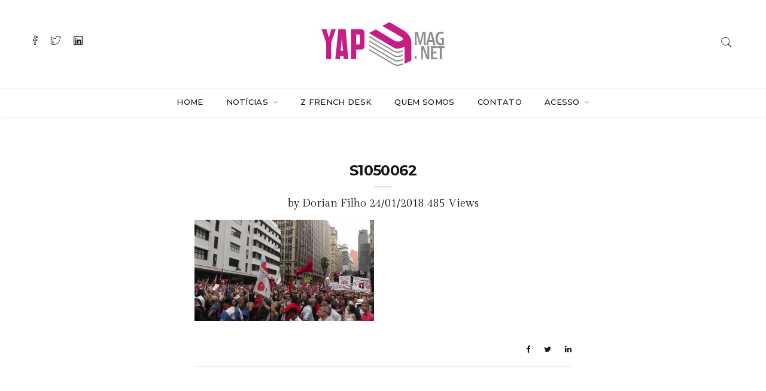

--- FILE ---
content_type: text/html; charset=UTF-8
request_url: https://yapmag.net/s1050062/
body_size: 8648
content:

<!DOCTYPE html>
<html lang="pt-BR" prefix="og: http://ogp.me/ns#" class="no-js">
<head>
	<meta charset="UTF-8">
	<meta name="viewport" content="width=device-width, initial-scale=1">
	<link rel="profile" href="http://gmpg.org/xfn/11">
		<title>S1050062 - YAPMAG</title>
                        <script>
                            /* You can add more configuration options to webfontloader by previously defining the WebFontConfig with your options */
                            if ( typeof WebFontConfig === "undefined" ) {
                                WebFontConfig = new Object();
                            }
                            WebFontConfig['google'] = {families: ['Gilda+Display:400', 'Montserrat:700', 'Martel+Sans:600,400&subset=latin']};

                            (function() {
                                var wf = document.createElement( 'script' );
                                wf.src = 'https://ajax.googleapis.com/ajax/libs/webfont/1.5.3/webfont.js';
                                wf.type = 'text/javascript';
                                wf.async = 'true';
                                var s = document.getElementsByTagName( 'script' )[0];
                                s.parentNode.insertBefore( wf, s );
                            })();
                        </script>
                        
<!-- This site is optimized with the Yoast SEO plugin v4.6 - https://yoast.com/wordpress/plugins/seo/ -->
<link rel="canonical" href="https://yapmag.net/s1050062/" />
<meta property="og:locale" content="pt_BR" />
<meta property="og:type" content="article" />
<meta property="og:title" content="S1050062 - YAPMAG" />
<meta property="og:description" content="Related" />
<meta property="og:url" content="https://yapmag.net/s1050062/" />
<meta property="og:site_name" content="YAPMAG" />
<meta property="og:image" content="https://yapmag.net/wp-content/uploads/2018/01/S1050062.jpg" />
<meta name="twitter:card" content="summary" />
<meta name="twitter:description" content="Related" />
<meta name="twitter:title" content="S1050062 - YAPMAG" />
<meta name="twitter:image" content="https://yapmag.net/wp-content/uploads/2018/01/S1050062.jpg" />
<!-- / Yoast SEO plugin. -->

<link rel='dns-prefetch' href='//s0.wp.com' />
<link rel='dns-prefetch' href='//secure.gravatar.com' />
<link rel='dns-prefetch' href='//fonts.googleapis.com' />
<link rel='dns-prefetch' href='//s.w.org' />
<link rel="alternate" type="application/rss+xml" title="Feed para YAPMAG &raquo;" href="https://yapmag.net/feed/" />
<link rel="alternate" type="application/rss+xml" title="Feed de comentários para YAPMAG &raquo;" href="https://yapmag.net/comments/feed/" />
<link rel="alternate" type="application/rss+xml" title="Feed de comentários para YAPMAG &raquo; S1050062" href="https://yapmag.net/feed/?attachment_id=1924" />
		<script type="text/javascript">
			window._wpemojiSettings = {"baseUrl":"https:\/\/s.w.org\/images\/core\/emoji\/2.2.1\/72x72\/","ext":".png","svgUrl":"https:\/\/s.w.org\/images\/core\/emoji\/2.2.1\/svg\/","svgExt":".svg","source":{"concatemoji":"https:\/\/yapmag.net\/wp-includes\/js\/wp-emoji-release.min.js?ver=10382ddef44bfbf58206e7132ad837ae"}};
			!function(t,a,e){var r,n,i,o=a.createElement("canvas"),l=o.getContext&&o.getContext("2d");function c(t){var e=a.createElement("script");e.src=t,e.defer=e.type="text/javascript",a.getElementsByTagName("head")[0].appendChild(e)}for(i=Array("flag","emoji4"),e.supports={everything:!0,everythingExceptFlag:!0},n=0;n<i.length;n++)e.supports[i[n]]=function(t){var e,a=String.fromCharCode;if(!l||!l.fillText)return!1;switch(l.clearRect(0,0,o.width,o.height),l.textBaseline="top",l.font="600 32px Arial",t){case"flag":return(l.fillText(a(55356,56826,55356,56819),0,0),o.toDataURL().length<3e3)?!1:(l.clearRect(0,0,o.width,o.height),l.fillText(a(55356,57331,65039,8205,55356,57096),0,0),e=o.toDataURL(),l.clearRect(0,0,o.width,o.height),l.fillText(a(55356,57331,55356,57096),0,0),e!==o.toDataURL());case"emoji4":return l.fillText(a(55357,56425,55356,57341,8205,55357,56507),0,0),e=o.toDataURL(),l.clearRect(0,0,o.width,o.height),l.fillText(a(55357,56425,55356,57341,55357,56507),0,0),e!==o.toDataURL()}return!1}(i[n]),e.supports.everything=e.supports.everything&&e.supports[i[n]],"flag"!==i[n]&&(e.supports.everythingExceptFlag=e.supports.everythingExceptFlag&&e.supports[i[n]]);e.supports.everythingExceptFlag=e.supports.everythingExceptFlag&&!e.supports.flag,e.DOMReady=!1,e.readyCallback=function(){e.DOMReady=!0},e.supports.everything||(r=function(){e.readyCallback()},a.addEventListener?(a.addEventListener("DOMContentLoaded",r,!1),t.addEventListener("load",r,!1)):(t.attachEvent("onload",r),a.attachEvent("onreadystatechange",function(){"complete"===a.readyState&&e.readyCallback()})),(r=e.source||{}).concatemoji?c(r.concatemoji):r.wpemoji&&r.twemoji&&(c(r.twemoji),c(r.wpemoji)))}(window,document,window._wpemojiSettings);
		</script>
		<style type="text/css">
img.wp-smiley,
img.emoji {
	display: inline !important;
	border: none !important;
	box-shadow: none !important;
	height: 1em !important;
	width: 1em !important;
	margin: 0 .07em !important;
	vertical-align: -0.1em !important;
	background: none !important;
	padding: 0 !important;
}
</style>
<link rel='stylesheet' id='jetpack_related-posts-group-css' href='https://yapmag.net/wp-content/plugins/bwp-minify/min/?f=wp-content/plugins/jetpack/modules/related-posts/related-posts.css,wp-content/plugins/menu-icons/css/extra.min.css,wp-content/plugins/contact-form-7/includes/css/styles.css,wp-content/plugins/easy-facebook-likebox/public/assets/css/public.css,wp-content/plugins/easy-facebook-likebox/public/assets/css/font-awesome.css,wp-content/plugins/easy-facebook-likebox/public/assets/css/animate.css,wp-content/plugins/easy-facebook-likebox/public/assets/popup/magnific-popup.css,wp-content/plugins/minimag-toolkit/lib/css/plugin.css,wp-content/plugins/recurring-donation/css/style.css,wp-content/plugins/recurring-donation/css/jquery-ui-styles.css' type='text/css' media='all' />
<link rel='stylesheet' id='dashicons-css'  href='https://yapmag.net/wp-includes/css/dashicons.min.css?ver=10382ddef44bfbf58206e7132ad837ae' type='text/css' media='all' />
<link rel='stylesheet' id='bbp-default-group-css' href='https://yapmag.net/wp-content/plugins/bwp-minify/min/?f=wp-content/plugins/bbpress/templates/default/css/bbpress.css' type='text/css' media='screen' />
<link rel='stylesheet' id='rs-plugin-settings-group-css' href='https://yapmag.net/wp-content/plugins/bwp-minify/min/?f=wp-content/plugins/revslider/public/assets/css/settings.css,wp-content/plugins/user-registration/assets/css/user-registration.css,wp-content/plugins/user-registration/assets/css/my-account-layout.css,wp-content/plugins/wp-pagenavi/pagenavi-css.css,wp-content/themes/minimag/assets/css/loader.css,wp-content/plugins/menu-icons/vendor/kucrut/icon-picker/css/types/font-awesome.min.css,wp-content/themes/minimag/assets/css/bootstrap.css,wp-content/themes/minimag/assets/css/elegant-icons.css,wp-content/themes/minimag/assets/css/animate.css,wp-content/themes/minimag/assets/css/owl-carousel.css' type='text/css' media='all' />
<style id='rs-plugin-settings-inline-css' type='text/css'>
#rs-demo-id {}
</style>
<link rel='stylesheet' id='user-registration-smallscreen-group-css' href='https://yapmag.net/wp-content/plugins/bwp-minify/min/?f=wp-content/plugins/user-registration/assets/css/user-registration-smallscreen.css' type='text/css' media='only screen and (max-width: 768px)' />
<link rel='stylesheet' id='minimag-fonts-css'  href='https://fonts.googleapis.com/css?family=Montserrat%3A100%2C100i%2C200%2C200i%2C300%2C300i%2C400%2C400i%2C500%2C500i%2C600%2C600i%2C700%2C700i%2C800%2C800i%2C900%2C900i%7CHind%3A300%2C400%2C500%2C600%2C700&#038;subset=latin%2Clatin-ext&#038;ver=10382ddef44bfbf58206e7132ad837ae' type='text/css' media='all' />
<link rel='stylesheet' id='magnific-popup-group-css' href='https://yapmag.net/wp-content/plugins/bwp-minify/min/?f=wp-content/themes/minimag/assets/css/magnific-popup.css,wp-content/themes/minimag/assets/css/strockgap-icon.css,wp-content/themes/minimag/assets/css/bootstrap-select.css,wp-content/themes/minimag/assets/css/ionicons.css,wp-content/themes/minimag/assets/css/pe-icons.css,wp-content/themes/minimag/assets/slick/slick.css,wp-content/themes/minimag/assets/slick/slick-theme.css,wp-content/themes/minimag/style.css,wp-content/plugins/jetpack/modules/widgets/eu-cookie-law/style.css,wp-content/plugins/jetpack/modules/widgets/social-icons/social-icons.css' type='text/css' media='all' />
<link rel='stylesheet' id='jetpack_image_widget-group-css' href='https://yapmag.net/wp-content/plugins/bwp-minify/min/?f=wp-content/plugins/jetpack/modules/widgets/image-widget/style.css,wp-content/plugins/wp-linkedin/style.css,wp-content/plugins/mailchimp-for-wp/assets/css/form-themes.min.css,wp-content/plugins/jetpack/css/jetpack.css' type='text/css' media='all' />
<script type='text/javascript' src='https://yapmag.net/wp-includes/js/jquery/jquery.js?ver=1.12.4'></script>
<script type='text/javascript' src='https://yapmag.net/wp-includes/js/jquery/jquery-migrate.min.js?ver=1.4.1'></script>
<script type='text/javascript'>
/* <![CDATA[ */
var related_posts_js_options = {"post_heading":"h4"};
/* ]]> */
</script>
<script type='text/javascript'>
/* <![CDATA[ */
var public_ajax = {"ajax_url":"https:\/\/yapmag.net\/wp-admin\/admin-ajax.php"};
var public_ajax = {"ajax_url":"https:\/\/yapmag.net\/wp-admin\/admin-ajax.php"};
/* ]]> */
</script>
<script type='text/javascript' src='https://yapmag.net/wp-content/plugins/bwp-minify/min/?f=wp-content/plugins/jetpack/_inc/build/related-posts/related-posts.min.js,wp-content/plugins/easy-facebook-likebox/public/assets/popup/jquery.magnific-popup.min.js,wp-content/plugins/easy-facebook-likebox/public/assets/js/jquery.cookie.js,wp-content/plugins/easy-facebook-likebox/public/assets/js/public.js,wp-content/plugins/minimag-toolkit/lib/js/plugin.js,wp-includes/js/jquery/ui/core.min.js,wp-includes/js/jquery/ui/widget.min.js,wp-includes/js/jquery/ui/tabs.min.js,wp-content/plugins/recurring-donation/js/script.js,wp-content/plugins/revslider/public/assets/js/jquery.themepunch.tools.min.js'></script>
<script type='text/javascript' src='https://yapmag.net/wp-content/plugins/bwp-minify/min/?f=wp-content/plugins/revslider/public/assets/js/jquery.themepunch.revolution.min.js,wp-content/themes/minimag/js/html5/respond.min.js,wp-content/themes/minimag/assets/js/modernizr.js,wp-content/themes/minimag/assets/js/popper.min.js,wp-content/themes/minimag/assets/js/bootstrap.js,wp-content/themes/minimag/assets/js/easing.js,wp-content/themes/minimag/assets/js/appear.js,wp-content/themes/minimag/assets/js/isotope.pkgd.min.js,wp-content/themes/minimag/assets/js/owl-carousel.js,wp-content/themes/minimag/assets/js/animate-number.js'></script>
<script type='text/javascript' src='https://yapmag.net/wp-content/plugins/bwp-minify/min/?f=wp-content/themes/minimag/assets/js/magnific-popup.js,wp-content/themes/minimag/assets/js/bootstrap-select.js,wp-content/themes/minimag/assets/slick/slick.min.js,wp-content/themes/minimag/assets/js/functions.js'></script>
<link rel='https://api.w.org/' href='https://yapmag.net/wp-json/' />
<link rel="EditURI" type="application/rsd+xml" title="RSD" href="https://yapmag.net/xmlrpc.php?rsd" />
<link rel="wlwmanifest" type="application/wlwmanifest+xml" href="https://yapmag.net/wp-includes/wlwmanifest.xml" /> 

<link rel='shortlink' href='https://wp.me/a7NkK5-v2' />
<link rel="alternate" type="application/json+oembed" href="https://yapmag.net/wp-json/oembed/1.0/embed?url=https%3A%2F%2Fyapmag.net%2Fs1050062%2F" />
<link rel="alternate" type="text/xml+oembed" href="https://yapmag.net/wp-json/oembed/1.0/embed?url=https%3A%2F%2Fyapmag.net%2Fs1050062%2F&#038;format=xml" />
<script type="text/javascript">
(function(url){
	if(/(?:Chrome\/26\.0\.1410\.63 Safari\/537\.31|WordfenceTestMonBot)/.test(navigator.userAgent)){ return; }
	var addEvent = function(evt, handler) {
		if (window.addEventListener) {
			document.addEventListener(evt, handler, false);
		} else if (window.attachEvent) {
			document.attachEvent('on' + evt, handler);
		}
	};
	var removeEvent = function(evt, handler) {
		if (window.removeEventListener) {
			document.removeEventListener(evt, handler, false);
		} else if (window.detachEvent) {
			document.detachEvent('on' + evt, handler);
		}
	};
	var evts = 'contextmenu dblclick drag dragend dragenter dragleave dragover dragstart drop keydown keypress keyup mousedown mousemove mouseout mouseover mouseup mousewheel scroll'.split(' ');
	var logHuman = function() {
		var wfscr = document.createElement('script');
		wfscr.type = 'text/javascript';
		wfscr.async = true;
		wfscr.src = url + '&r=' + Math.random();
		(document.getElementsByTagName('head')[0]||document.getElementsByTagName('body')[0]).appendChild(wfscr);
		for (var i = 0; i < evts.length; i++) {
			removeEvent(evts[i], logHuman);
		}
	};
	for (var i = 0; i < evts.length; i++) {
		addEvent(evts[i], logHuman);
	}
})('//yapmag.net/?wordfence_lh=1&hid=92267A986DCC0FE9C69795B645FD5231');
</script>
<link rel='dns-prefetch' href='//v0.wordpress.com'/>
<link rel='dns-prefetch' href='//i0.wp.com'/>
<link rel='dns-prefetch' href='//i1.wp.com'/>
<link rel='dns-prefetch' href='//i2.wp.com'/>
<style type='text/css'>img#wpstats{display:none}</style><meta name="generator" content="Powered by WPBakery Page Builder - drag and drop page builder for WordPress."/>
<!--[if lte IE 9]><link rel="stylesheet" type="text/css" href="https://yapmag.net/wp-content/plugins/js_composer/assets/css/vc_lte_ie9.min.css" media="screen"><![endif]--><meta name="generator" content="Powered by Slider Revolution 5.4.7.4 - responsive, Mobile-Friendly Slider Plugin for WordPress with comfortable drag and drop interface." />
<link rel="icon" href="https://i0.wp.com/yapmag.net/wp-content/uploads/2017/03/cropped-cropped-proposition_3-logo-youagencypress-2.jpg?fit=32%2C32&#038;ssl=1" sizes="32x32" />
<link rel="icon" href="https://i0.wp.com/yapmag.net/wp-content/uploads/2017/03/cropped-cropped-proposition_3-logo-youagencypress-2.jpg?fit=192%2C192&#038;ssl=1" sizes="192x192" />
<link rel="apple-touch-icon-precomposed" href="https://i0.wp.com/yapmag.net/wp-content/uploads/2017/03/cropped-cropped-proposition_3-logo-youagencypress-2.jpg?fit=180%2C180&#038;ssl=1" />
<meta name="msapplication-TileImage" content="https://i0.wp.com/yapmag.net/wp-content/uploads/2017/03/cropped-cropped-proposition_3-logo-youagencypress-2.jpg?fit=270%2C270&#038;ssl=1" />
<script type="text/javascript">function setREVStartSize(e){									
						try{ e.c=jQuery(e.c);var i=jQuery(window).width(),t=9999,r=0,n=0,l=0,f=0,s=0,h=0;
							if(e.responsiveLevels&&(jQuery.each(e.responsiveLevels,function(e,f){f>i&&(t=r=f,l=e),i>f&&f>r&&(r=f,n=e)}),t>r&&(l=n)),f=e.gridheight[l]||e.gridheight[0]||e.gridheight,s=e.gridwidth[l]||e.gridwidth[0]||e.gridwidth,h=i/s,h=h>1?1:h,f=Math.round(h*f),"fullscreen"==e.sliderLayout){var u=(e.c.width(),jQuery(window).height());if(void 0!=e.fullScreenOffsetContainer){var c=e.fullScreenOffsetContainer.split(",");if (c) jQuery.each(c,function(e,i){u=jQuery(i).length>0?u-jQuery(i).outerHeight(!0):u}),e.fullScreenOffset.split("%").length>1&&void 0!=e.fullScreenOffset&&e.fullScreenOffset.length>0?u-=jQuery(window).height()*parseInt(e.fullScreenOffset,0)/100:void 0!=e.fullScreenOffset&&e.fullScreenOffset.length>0&&(u-=parseInt(e.fullScreenOffset,0))}f=u}else void 0!=e.minHeight&&f<e.minHeight&&(f=e.minHeight);e.c.closest(".rev_slider_wrapper").css({height:f})					
						}catch(d){console.log("Failure at Presize of Slider:"+d)}						
					};</script>
			<style type="text/css" id="wp-custom-css">
				/*
You can add your own CSS here.

Click the help icon above to learn more.
*/

.header_s.header_s3 .menu-block .ownavigation>a.image-logo>img {
    max-width: 200px;
    height: 65px;
	
}

.header_s.header_s3 .menu-block .ownavigation>a.image-logo {
    display: contents;
    padding: 0;
}

.entry-cover{
display: flex !important;
    align-items: center !important;
    justify-content: center !important;
}
.wp-caption img{
margin: auto !important;

}
.entry-cover a{
	margin-top: 18px;
}
.ion-ios-email-outline:before {
    content: "\f422";
    margin-right: 10px;
}
.header_s .ownavigation .navbar-nav li .dropdown-menu li>a {
    font-family: 'Montserrat',sans-serif;
    font-size: 14px;
    color: #151515;
    text-transform: capitalize;
}


.header_s .ownavigation .navbar-nav li .dropdown-menu li>a:hover {
    color: #717171;
}

.post-layout-one .entry-title{
font-size:19px !important;
}
.post-layout-one .entry-content p{
font-size:15px !important;
}

.content-area article{	
    max-width: 630px !important;
    margin: auto !important;
}

.blog-interna article{
    max-width: 100% !important;    
}


.wpcf7-form .wpcf7-form-control {
	color: #131111;
}			</style>
		<style type="text/css" title="dynamic-css" class="options-output">body{font-family:"Gilda Display";font-weight:400;font-style:normal;color:#000000;font-size:18px;opacity: 1;visibility: visible;-webkit-transition: opacity 0.24s ease-in-out;-moz-transition: opacity 0.24s ease-in-out;transition: opacity 0.24s ease-in-out;}.wf-loading body{opacity: 0;}.ie.wf-loading body{visibility: hidden;}h1{font-family:Georgia, serif;line-height:30px;font-weight:400;font-style:italic;color:#6d6d6d;font-size:18px;opacity: 1;visibility: visible;-webkit-transition: opacity 0.24s ease-in-out;-moz-transition: opacity 0.24s ease-in-out;transition: opacity 0.24s ease-in-out;}.wf-loading h1{opacity: 0;}.ie.wf-loading h1{visibility: hidden;}h2{font-family:Montserrat;line-height:30px;font-weight:700;font-style:normal;color:#6d6d6d;font-size:18px;opacity: 1;visibility: visible;-webkit-transition: opacity 0.24s ease-in-out;-moz-transition: opacity 0.24s ease-in-out;transition: opacity 0.24s ease-in-out;}.wf-loading h2{opacity: 0;}.ie.wf-loading h2{visibility: hidden;}h3{font-family:"Martel Sans";line-height:30px;font-weight:600;font-style:normal;color:#6d6d6d;font-size:24px;opacity: 1;visibility: visible;-webkit-transition: opacity 0.24s ease-in-out;-moz-transition: opacity 0.24s ease-in-out;transition: opacity 0.24s ease-in-out;}.wf-loading h3{opacity: 0;}.ie.wf-loading h3{visibility: hidden;}h4{font-family:"Gilda Display";line-height:30px;font-weight:400;font-style:normal;color:#6d6d6d;font-size:18px;opacity: 1;visibility: visible;-webkit-transition: opacity 0.24s ease-in-out;-moz-transition: opacity 0.24s ease-in-out;transition: opacity 0.24s ease-in-out;}.wf-loading h4{opacity: 0;}.ie.wf-loading h4{visibility: hidden;}h5{font-family:"Martel Sans";line-height:26px;font-weight:400;font-style:normal;color:#6d6d6d;font-size:18px;opacity: 1;visibility: visible;-webkit-transition: opacity 0.24s ease-in-out;-moz-transition: opacity 0.24s ease-in-out;transition: opacity 0.24s ease-in-out;}.wf-loading h5{opacity: 0;}.ie.wf-loading h5{visibility: hidden;}h6{font-family:"Gilda Display";line-height:30px;font-weight:400;font-style:normal;color:#6d6d6d;font-size:18px;opacity: 1;visibility: visible;-webkit-transition: opacity 0.24s ease-in-out;-moz-transition: opacity 0.24s ease-in-out;transition: opacity 0.24s ease-in-out;}.wf-loading h6{opacity: 0;}.ie.wf-loading h6{visibility: hidden;}</style><noscript><style type="text/css"> .wpb_animate_when_almost_visible { opacity: 1; }</style></noscript></head>
<body class="attachment attachment-template-default single single-attachment postid-1924 attachmentid-1924 attachment-jpeg singular wpb-js-composer js-comp-ver-5.4.7 vc_responsive">

	<!-- Loader -->
<div id="site-loader" class="load-complete">
	<div class="loader">
		<div class="line-scale"><div></div><div></div><div></div><div></div><div></div></div>
	</div>
</div><!-- Loader /- --><!-- Header Section -->
<header class="container-fluid no-left-padding no-right-padding header_s header_s1 header-fix">
	<!-- SidePanel -->
	<div id="slidepanel-1" class="slidepanel">
		<!-- Top Header -->
		<div class="container-fluid no-right-padding no-left-padding top-header">
			<!-- Container -->
			<div class="container">	
				<div class="row">
											<div class="col-lg-4 col-6">
							<ul class="top-social">
											<li>
				<a href="https://www.facebook.com/You.Agency.Press" target="_blank"><i class="ion-social-facebook-outline"></i></a>
			</li>
						<li>
				<a href="https://twitter.com/agency_you" target="_blank"><i class="ion-social-twitter-outline"></i></a>
			</li>
						<li>
				<a href="https://www.linkedin.com/company/youagencypress/" target="_blank"><i class="ion-social-linkedin-outline"></i></a>
			</li>
										</ul>
						</div>
											<div class="col-lg-4 col-6 logo-block">
							<a class="image-logo" href="https://yapmag.net/">
		<img src="http://yapmag.net/wp-content/uploads/2018/09/logo-nova-ok.jpg" alt="" style="max-height: 250px;max-width: 250px;"/>
	</a>
						</div>
					<div class="col-lg-4 col-6">
						<ul class="top-right user-info">
							<li>
								<a href="#search-box" data-toggle="collapse"  class="search collapsed" title="Pesquisar">
									<i class="pe-7s-search sr-ic-open"></i><i class="pe-7s-close sr-ic-close"></i>
								</a>
							</li>
						</ul>
					</div>
				</div>
			</div><!-- Container /- -->
		</div><!-- Top Header /- -->				
	</div><!-- SidePanel /- -->
	
	<!-- Menu Block -->
	<div class="container-fluid no-left-padding no-right-padding menu-block">
		<!-- Container -->
		<div class="container">				
			<nav class="navbar ownavigation navbar-expand-lg">
					<a class="image-logo" href="https://yapmag.net/">
		<img src="http://yapmag.net/wp-content/uploads/2018/09/logo-nova-ok.jpg" alt="" style="max-height: 250px;max-width: 250px;"/>
	</a>
					<button class="navbar-toggler navbar-toggler-right" type="button" data-toggle="collapse" data-target="#navbar1" aria-controls="navbar1" aria-expanded="false" aria-label="Toggle navigation">
					<i class="fa fa-bars"></i>
				</button>
				<div class="collapse navbar-collapse" id="navbar1">
					<ul id="menu-top-menu-pt" class="navbar-nav"><li id="menu-item-2418" class="menu-item menu-item-type-custom menu-item-object-custom menu-item-home menu-item-2418"><a title="Home" href="http://yapmag.net/" class="nav-link">Home</a></li>
<li id="menu-item-666" class="menu-item menu-item-type-taxonomy menu-item-object-category menu-item-has-children menu-item-666 dropdown"><a title="NotÍcias" href="https://yapmag.net/category/actualites/noticias/" class="dropdown-toggle nav-link" aria-haspopup="true">NotÍcias </a><i class='ddl-switch fa fa-angle-down'></i>

<ul role="menu" class=" dropdown-menu">
	<li id="menu-item-300" class="menu-item menu-item-type-taxonomy menu-item-object-category menu-item-300"><a title="Observatório" href="https://yapmag.net/category/observatoire/" class="nav-link">Observatório</a></li>
	<li id="menu-item-201" class="menu-item menu-item-type-taxonomy menu-item-object-category menu-item-201"><a title="News" href="https://yapmag.net/category/actualites/noticias/news/" class="nav-link">News</a></li>
	<li id="menu-item-670" class="menu-item menu-item-type-taxonomy menu-item-object-category menu-item-670"><a title="Atualidades" href="https://yapmag.net/category/actualites/" class="nav-link">Atualidades</a></li>
</ul>
</li>
<li id="menu-item-5033" class="menu-item menu-item-type-taxonomy menu-item-object-category menu-item-5033"><a title="Z French Desk" href="https://yapmag.net/category/campanha-presidencial-2022/" class="nav-link">Z French Desk</a></li>
<li id="menu-item-3694" class="menu-item menu-item-type-post_type menu-item-object-page menu-item-3694"><a title="Quem Somos" href="https://yapmag.net/quem-somos/" class="nav-link">Quem Somos</a></li>
<li id="menu-item-763" class="menu-item menu-item-type-post_type menu-item-object-page menu-item-763"><a title="Contato" href="https://yapmag.net/contato/" class="nav-link">Contato</a></li>
<li id="menu-item-519" class="menu-item menu-item-type-custom menu-item-object-custom menu-item-has-children menu-item-519 dropdown"><a title="Acesso" class="dropdown-toggle nav-link" aria-haspopup="true">Acesso </a><i class='ddl-switch fa fa-angle-down'></i>

<ul role="menu" class=" dropdown-menu">
	<li id="menu-item-1045" class="menu-item menu-item-type-custom menu-item-object-custom menu-item-1045"><a title="Login" href="http://yapmag.net/wp-admin/" class="nav-link">Login</a></li>
	<li id="menu-item-769" class="menu-item menu-item-type-post_type menu-item-object-page menu-item-769"><a title="Register" href="https://yapmag.net/register/" class="nav-link">Register</a></li>
</ul>
</li>
</ul>				</div>
				<div id="loginpanel-1" class="desktop-hide">
					<div class="right toggle" id="toggle-1">
						<a id="slideit-1" class="slideit" href="#slidepanel"><i class="fo-icons fa fa-briefcase"></i></a>
						<a id="closeit-1" class="closeit" href="#slidepanel"><i class="fo-icons fa fa-close"></i></a>
					</div>
				</div>
			</nav>
		</div><!-- Container /- -->
	</div><!-- Menu Block /- -->
	<!-- Search Box -->
	<div class="search-box collapse" id="search-box">
		<div class="container">
		<div class="header-search">
	<form method="get" id="211" class="searchform" action="https://yapmag.net/">
		<div class="input-group">
			<input type="text" name="s" id="s-211" placeholder="Pesquisar..." class="form-control" required>
			<span class="input-group-btn">
				<button class="btn btn-secondary" type="submit"><i class="pe-7s-search"></i></button>
			</span>
		</div><!-- /input-group -->
	</form>
</div>

<div class="pages-search">
	<form method="get" id="92" class="searchform" action="https://yapmag.net/">
		<div class="input-group">
			<input type="text" name="s" id="s-92" placeholder="Pesquisar..." class="form-control" required>
			<span class="input-group-btn">
				<button class="btn btn-default" type="submit"><i class="fa fa-search"></i></button>
			</span>
		</div><!-- /input-group -->
	</form>
</div>		</div>
	</div><!-- Search Box /- -->
</header><!-- Header Section /- --><main id="main" class="site-main page_spacing">
	
	

	<div class="container">
	
		<div class="row">
		
			<div class="content-area no-sidebar col-xl-12 col-lg-12 col-md-12">


<article id="post-1924" class="no-post-thumbnail post-1924 attachment type-attachment status-inherit hentry">
	
	<div class="entry-content">


					<div class="entry-header">
									<span class="post-category">
											</span>
					<h3 class="entry-title">S1050062</h3>					<div class="post-meta"> 

						<span class="byline">by							<a href="https://yapmag.net/author/dorian/" title="Dorian Filho">Dorian Filho</a>
						</span>
						<span class="post-date">24/01/2018</span>
						<span class="post-view">485 Views</span>					</div>
								</div>


			<p class="attachment"><a href='https://i2.wp.com/yapmag.net/wp-content/uploads/2018/01/S1050062.jpg?ssl=1'><img width="300" height="169" src="https://i2.wp.com/yapmag.net/wp-content/uploads/2018/01/S1050062.jpg?fit=300%2C169&amp;ssl=1" class="attachment-medium size-medium" alt="" srcset="https://i2.wp.com/yapmag.net/wp-content/uploads/2018/01/S1050062.jpg?w=2816&amp;ssl=1 2816w, https://i2.wp.com/yapmag.net/wp-content/uploads/2018/01/S1050062.jpg?resize=300%2C169&amp;ssl=1 300w, https://i2.wp.com/yapmag.net/wp-content/uploads/2018/01/S1050062.jpg?resize=768%2C432&amp;ssl=1 768w, https://i2.wp.com/yapmag.net/wp-content/uploads/2018/01/S1050062.jpg?resize=1024%2C576&amp;ssl=1 1024w, https://i2.wp.com/yapmag.net/wp-content/uploads/2018/01/S1050062.jpg?w=1620 1620w, https://i2.wp.com/yapmag.net/wp-content/uploads/2018/01/S1050062.jpg?w=2430 2430w" sizes="(max-width: 300px) 100vw, 300px" data-attachment-id="1924" data-permalink="https://yapmag.net/s1050062/" data-orig-file="https://i2.wp.com/yapmag.net/wp-content/uploads/2018/01/S1050062.jpg?fit=2816%2C1584&amp;ssl=1" data-orig-size="2816,1584" data-comments-opened="1" data-image-meta="{&quot;aperture&quot;:&quot;1.8&quot;,&quot;credit&quot;:&quot;&quot;,&quot;camera&quot;:&quot;HDC-TM90&quot;,&quot;caption&quot;:&quot;&quot;,&quot;created_timestamp&quot;:&quot;1329026784&quot;,&quot;copyright&quot;:&quot;&quot;,&quot;focal_length&quot;:&quot;2.82&quot;,&quot;iso&quot;:&quot;0&quot;,&quot;shutter_speed&quot;:&quot;0.0028571428571429&quot;,&quot;title&quot;:&quot;&quot;,&quot;orientation&quot;:&quot;1&quot;}" data-image-title="S1050062" data-image-description="" data-medium-file="https://i2.wp.com/yapmag.net/wp-content/uploads/2018/01/S1050062.jpg?fit=300%2C169&amp;ssl=1" data-large-file="https://i2.wp.com/yapmag.net/wp-content/uploads/2018/01/S1050062.jpg?fit=810%2C456&amp;ssl=1" /></a></p>

<div id='jp-relatedposts' class='jp-relatedposts' >
	<h3 class="jp-relatedposts-headline"><em>Related</em></h3>
</div>			
			<div class="entry-footer">
				
									<ul class="social-share">
						<li><a class="share-facebook" target="_blank" href="http://www.facebook.com/share.php?u=https://yapmag.net/s1050062/&title=S1050062"><i class="fa fa-facebook"></i></a></li>						<li><a class="share-twitter" target="_blank" href="https://twitter.com/share?url=https://yapmag.net/s1050062/&amp;text=S1050062"><i class="fa fa-twitter"></i></a></li>																		<li><a class="share-linkedin" target="_blank" href="http://www.linkedin.com/shareArticle?mini=true&url=https://yapmag.net/s1050062/&title=S1050062"><i class="fa fa-linkedin"></i></a></li>																	</ul>
								</div>
			

	</div>
</article>
		</div><!-- About Author /- -->
		
<div id="comments" class="comments-area">

	
	
		<div id="respond" class="comment-respond">
		<h2 id="reply-title" class="comment-reply-title">Deixe uma resposta <small><a rel="nofollow" id="cancel-comment-reply-link" href="/s1050062/#respond" style="display:none;">Cancelar resposta</a></small></h2><p class="must-log-in">Você precisa fazer o <a href="https://yapmag.net/wp-login.php?redirect_to=https%3A%2F%2Fyapmag.net%2Fs1050062%2F">login</a> para publicar um comentário.</p>	</div><!-- #respond -->
	
</div><!-- .comments-area -->
</div><!-- content-area + page_layout_css -->

				<div class="widget-area col-lg-4 col-md-6 col-12 sidebar-right sidebar-1 ">
			</div><!-- End Sidebar -->
	

		</div><!-- .container /- -->
		
	</div><!-- .row /- -->

</main><!-- .site-main -->



<!-- Footer Main -->
<footer class="container-fluid no-left-padding no-right-padding footer-main footer-section1 footer-dark">
		<!-- Container -->
	<div class="container">
		<ul class="ftr-social">			<li>
				<a href="https://www.facebook.com/YouAPress/" target="_blank"><i class="fa fa-facebook"></i>Facebook</a>
			</li>
						<li>
				<a href="https://twitter.com/YouAgencyPress" target="_blank"><i class="fa fa-twitter"></i>Twitter</a>
			</li>
						<li>
				<a href="https://www.linkedin.com/company/youagencypress/" target="_blank"><i class="fa fa-linkedin-square"></i>Linked in</a>
			</li>
			</ul>		<div class="copyright">
			<p>Copyrights © [2018] Yapmag</p>
		</div>
	</div><!-- Container /- -->
</footer><!-- Footer Main /- -->	<div style="display:none">
	</div>
<script type='text/javascript' src='https://secure.gravatar.com/js/gprofiles.js?ver=2026Janaa'></script>
<script type='text/javascript'>
/* <![CDATA[ */
var _wpcf7 = {"recaptcha":{"messages":{"empty":"Verifique se voc\u00ea n\u00e3o \u00e9 um rob\u00f4."}},"cached":"1"};
/* ]]> */
</script>
<script type='text/javascript'>
/* <![CDATA[ */
var WPGroHo = {"my_hash":""};
/* ]]> */
</script>
<script type='text/javascript' src='https://yapmag.net/wp-content/plugins/bwp-minify/min/?f=wp-content/plugins/jetpack/_inc/build/photon/photon.min.js,wp-content/plugins/bbpress/templates/default/js/editor.js,wp-content/plugins/contact-form-7/includes/js/jquery.form.min.js,wp-content/plugins/contact-form-7/includes/js/scripts.js,wp-content/plugins/jetpack/modules/wpgroho.js,wp-includes/js/comment-reply.min.js,wp-content/plugins/jetpack/_inc/build/widgets/eu-cookie-law/eu-cookie-law.min.js,wp-content/plugins/jetpack/_inc/build/widgets/milestone/milestone.min.js,wp-includes/js/wp-embed.min.js'></script>
<script type='text/javascript' src='https://s0.wp.com/wp-content/js/devicepx-jetpack.js?ver=202604'></script>
<script type='text/javascript' src='https://stats.wp.com/e-202604.js' async='async' defer='defer'></script>
<script type='text/javascript'>
	_stq = window._stq || [];
	_stq.push([ 'view', {v:'ext',j:'1:6.5.4',blog:'115192161',post:'1924',tz:'0',srv:'yapmag.net'} ]);
	_stq.push([ 'clickTrackerInit', '115192161', '1924' ]);
</script>

</body>
</html>


--- FILE ---
content_type: text/css; charset=utf-8
request_url: https://yapmag.net/wp-content/plugins/bwp-minify/min/?f=wp-content/plugins/bbpress/templates/default/css/bbpress.css
body_size: 4334
content:
#bbpress-forums
hr{margin:0
0 24px 0}#bbpress-forums{background:transparent;clear:both;margin-bottom:20px;overflow:hidden;font-size:12px}#bbpress-forums div.even,
#bbpress-forums
ul.even{background-color:#fff}#bbpress-forums div.odd,
#bbpress-forums
ul.odd{background-color:#fbfbfb}body.reply-edit
.reply{float:none}#bbpress-forums
div.reply{height:auto;width:100%}#bbpress-forums div.bbp-forum-header,
#bbpress-forums div.bbp-topic-header,
#bbpress-forums div.bbp-reply-header{background-color:#f4f4f4}#bbpress-forums .status-trash.even,
#bbpress-forums .status-spam.even{background-color:#fee}#bbpress-forums .status-trash.odd,
#bbpress-forums .status-spam.odd{background-color:#fdd}#bbpress-forums .status-closed,
#bbpress-forums .status-closed
a{color:#ccc}#bbpress-forums
ul{background:none;list-style:none;margin:0;padding:0}#bbpress-forums ul.bbp-threaded-replies{margin-left:50px}#bbpress-forums
li{background:none;margin:0;list-style:none}#bbpress-forums ul.bbp-lead-topic,
#bbpress-forums ul.bbp-topics,
#bbpress-forums ul.bbp-forums,
#bbpress-forums ul.bbp-replies,
#bbpress-forums ul.bbp-search-results{font-size:12px;overflow:hidden;border:1px
solid #eee;margin-bottom:20px;clear:both}#bbpress-forums li.bbp-header,
#bbpress-forums li.bbp-body,
#bbpress-forums li.bbp-footer{clear:both}#bbpress-forums li.bbp-header,
#bbpress-forums li.bbp-footer{background:#f3f3f3;border-top:1px solid #eee;font-weight:bold;padding:8px;text-align:center}#bbpress-forums li.bbp-header{background:#eaeaea}#bbpress-forums li.bbp-header
ul{overflow:hidden}#bbpress-forums .bbp-forums-list{margin:0
0 0 5px;padding-left:15px;border-left:1px solid #ddd}#bbpress-forums .bbp-forums-list
li{display:inline;font-size:11px}#bbpress-forums li.bbp-footer
p{margin:0;line-height:1em}li.bbp-forum-info,li.bbp-topic-title{float:left;text-align:left;width:55%}li.bbp-forum-topic-count,li.bbp-topic-voice-count,li.bbp-forum-reply-count,li.bbp-topic-reply-count{float:left;text-align:center;width:10%}li.bbp-forum-freshness,li.bbp-topic-freshness{text-align:center;float:left;width:22%}#bbpress-forums li.bbp-body ul.forum,
#bbpress-forums li.bbp-body
ul.topic{border-top:1px solid #eee;overflow:hidden;padding:8px}li.bbp-header div.bbp-topic-content span#subscription-toggle,
li.bbp-header div.bbp-topic-content span#favorite-toggle,
li.bbp-header div.bbp-reply-content span#subscription-toggle,
li.bbp-header div.bbp-reply-content span#favorite-toggle{float:right}#bbpress-forums div.bbp-forum-title h3,
#bbpress-forums div.bbp-topic-title h3,
#bbpress-forums div.bbp-reply-title
h3{background:none;border:none;font-size:16px;line-height:1em;margin:8px
0;padding:0;text-transform:none}#bbpress-forums div.bbp-forum-author,
#bbpress-forums div.bbp-topic-author,
#bbpress-forums div.bbp-reply-author{float:left;text-align:center;width:115px}#bbpress-forums div.bbp-forum-author img.avatar,
#bbpress-forums div.bbp-topic-author img.avatar,
#bbpress-forums div.bbp-reply-author
img.avatar{border:none;max-width:80px;padding:0;margin:12px
auto 0 auto;float:none}#bbpress-forums div.bbp-forum-author a.bbp-author-name,
#bbpress-forums div.bbp-topic-author a.bbp-author-name,
#bbpress-forums div.bbp-reply-author a.bbp-author-name{margin:0
12px;word-break:break-word;display:inline-block}#bbpress-forums div.bbp-topic-author a.bbp-author-name,
#bbpress-forums div.bbp-reply-author a.bbp-author-name{clear:left;display:block}#bbpress-forums div.bbp-forum-author .bbp-author-role,
#bbpress-forums div.bbp-topic-author .bbp-author-role,
#bbpress-forums div.bbp-reply-author .bbp-author-role{font-size:11px;font-style:italic}#bbpress-forums li.bbp-header .bbp-search-author,
#bbpress-forums li.bbp-footer .bbp-search-author,
#bbpress-forums li.bbp-header .bbp-forum-author,
#bbpress-forums li.bbp-footer .bbp-forum-author,
#bbpress-forums li.bbp-header .bbp-topic-author,
#bbpress-forums li.bbp-footer .bbp-topic-author,
#bbpress-forums li.bbp-header .bbp-reply-author,
#bbpress-forums li.bbp-footer .bbp-reply-author{float:left;margin:0;padding:0;width:120px}#bbpress-forums li.bbp-header .bbp-search-content,
#bbpress-forums li.bbp-footer .bbp-search-content,
#bbpress-forums li.bbp-header .bbp-forum-content,
#bbpress-forums li.bbp-footer .bbp-forum-content,
#bbpress-forums li.bbp-header .bbp-topic-content,
#bbpress-forums li.bbp-footer .bbp-topic-content,
#bbpress-forums li.bbp-header .bbp-reply-content,
#bbpress-forums li.bbp-footer .bbp-reply-content{margin-left:140px;padding:0;text-align:left}div.bbp-forum-header,
div.bbp-topic-header,
div.bbp-reply-header,
li.bbp-body
div.hentry{margin-bottom:0;overflow:hidden;padding:8px}div.bbp-forum-header,div.bbp-topic-header,div.bbp-reply-header{border-top:1px solid #ddd;clear:both}span.bbp-author-ip{font-family:'Helvetica Neue',Arial,Helvetica,'Nimbus Sans L',sans-serif;font-size:11px;font-weight:bold;color:#aaa}#bbpress-forums div.bbp-forum-content,
#bbpress-forums div.bbp-topic-content,
#bbpress-forums div.bbp-reply-content{margin-left:130px;padding:12px
12px 12px 0;text-align:left}#bbpress-forums div.bbp-forum-content:after,
#bbpress-forums div.bbp-topic-content:after,
#bbpress-forums div.bbp-reply-content:after{clear:both;content:".";display:block;float:none;height:0;font-size:0;visibility:hidden}#bbpress-forums div.bbp-topic-content a,
#bbpress-forums div.bbp-reply-content
a{background:none;border:none;display:inline;font-weight:normal;margin:0;padding:0}#bbpress-forums div.bbp-topic-content h1,
#bbpress-forums div.bbp-reply-content h1,
#bbpress-forums div.bbp-topic-content h2,
#bbpress-forums div.bbp-reply-content h2,
#bbpress-forums div.bbp-topic-content h3,
#bbpress-forums div.bbp-reply-content h3,
#bbpress-forums div.bbp-topic-content h4,
#bbpress-forums div.bbp-reply-content h4,
#bbpress-forums div.bbp-topic-content h5,
#bbpress-forums div.bbp-reply-content h5,
#bbpress-forums div.bbp-topic-content h6,
#bbpress-forums div.bbp-reply-content
h6{clear:none;line-height:1em;margin:24px
0;padding:0}#bbpress-forums div.bbp-topic-content img,
#bbpress-forums div.bbp-reply-content
img{max-width:100%}#bbpress-forums div.bbp-topic-content ul,
#bbpress-forums div.bbp-reply-content ul,
#bbpress-forums div.bbp-topic-content ol,
#bbpress-forums div.bbp-reply-content
ol{margin:0
15px 15px;padding:0}#bbpress-forums div.bbp-topic-content ul li,
#bbpress-forums div.bbp-reply-content ul
li{list-style-type:disc}#bbpress-forums div.bbp-topic-content ol li,
#bbpress-forums div.bbp-reply-content ol
li{list-style-type:decimal}#bbpress-forums div.bbp-topic-content ol li li,
#bbpress-forums div.bbp-reply-content ol li
li{list-style-type:lower-alpha}#bbpress-forums div.bbp-topic-content ol li li li,
#bbpress-forums div.bbp-reply-content ol li li
li{list-style-type:upper-roman}#bbpress-forums div.bbp-topic-content code,
#bbpress-forums div.bbp-reply-content code,
#bbpress-forums div.bbp-topic-content pre,
#bbpress-forums div.bbp-reply-content
pre{font-family:Inconsolata,Consolas,Monaco,Lucida Console,monospace;display:inline-block;background-color:#f9f9f9;border:1px
solid #ddd;padding:0
5px;max-width:95%;vertical-align:middle;margin-top:-3px}#bbpress-forums div.bbp-topic-content pre,
#bbpress-forums div.bbp-reply-content
pre{display:block;line-height:18px;margin:0
0 24px;padding:5px
10px;white-space:pre;overflow:auto}#bbpress-forums div.bbp-topic-content pre code,
#bbpress-forums div.bbp-reply-content pre
code{display:block;border:none;padding:0;margin:0;background-color:transparent;overflow-wrap:normal;overflow:auto;max-width:100%}#bbpress-forums div.bbp-reply-to{margin-left:130px;padding:12px
12px 12px 0;text-align:right}#bbpress-forums div#bbp-cancel-reply-to{text-align:right}div.bbp-breadcrumb{float:left}div.bbp-breadcrumb,div.bbp-topic-tags{font-size:12px}#bbpress-forums div.bbp-breadcrumb p,
#bbpress-forums div.bbp-topic-tags
p{margin-bottom:10px}#bbpress-forums div.bbp-topic-tags{float:right}#bbp-topic-hot-tags{clear:both}#bbpress-forums #bbp-search-form{clear:left}#bbpress-forums #bbp-search-form
.hidden{height:0;width:0;overflow:hidden;position:absolute;background:none;left:-999em}#bbpress-forums #bbp-search-form
#bbp_search{display:inline-block;width:auto}#bbpress-forums div.bbp-search-form{float:right}span.bbp-admin-links{float:right;color:#ddd}span.bbp-admin-links
a{color:#bbb;font-weight:normal;font-size:10px;text-transform:uppercase;text-decoration:none}fieldset span.bbp-admin-links{float:left}tr td span.bbp-admin-links a:hover{color:#ff4b33}td.bbp-topic-admin-links,td.bbp-topic-counts{width:50%}.bbp-forum-header a.bbp-forum-permalink,
.bbp-topic-header a.bbp-topic-permalink,
.bbp-reply-header a.bbp-reply-permalink{float:right;margin-left:10px;color:#ccc}.bbp-row-actions #favorite-toggle
a{text-decoration:none;padding:0
3px 1px;color:#7c7;border:1px
solid #aca;background-color:#dfd;font-weight:bold;font-size:13px}.bbp-row-actions #favorite-toggle a:hover{color:#5a5;border-color:#7c7;background-color:#beb}.bbp-row-actions #favorite-toggle span.is-favorite
a{color:#faa;border:1px
solid #faa;background-color:#fee}.bbp-row-actions #favorite-toggle span.is-favorite a:hover{color:#c88;border-color:#c88;background-color:#fdd}.bbp-row-actions #subscription-toggle
a{text-decoration:none;padding:0
3px 1px;color:#7c7;border:1px
solid #aca;background-color:#dfd;font-weight:bold;font-size:13px}.bbp-row-actions #subscription-toggle a:hover{color:#5a5;border-color:#7c7;background-color:#beb}.bbp-row-actions #subscription-toggle span.is-subscribed
a{color:#faa;border:1px
solid #faa;background-color:#fee}.bbp-row-actions #subscription-toggle span.is-subscribed a:hover{color:#c88;border-color:#c88;background-color:#fdd}#bbpress-forums .bbp-forum-info .bbp-forum-content,
#bbpress-forums p.bbp-topic-meta{font-size:11px;margin:5px
0 5px;padding:0;word-wrap:break-word}#bbpress-forums p.bbp-topic-meta
span{white-space:nowrap}.bbp-pagination-count{float:left;border:1px
solid transparent}.bbp-pagination-links{float:right;list-style:none;display:inline}.bbp-pagination-links a,
.bbp-pagination-links
span.current{display:block;float:left;padding:0px
5px;margin-left:5px;border:1px
solid #efefef;text-decoration:none}.bbp-pagination-links a:hover,
.bbp-pagination-links
span.current{background:#eee;opacity:0.8;border:1px
solid #ddd}.bbp-pagination-links
span.dots{display:block;float:left;padding:1px
4px;margin-left:5px}.bbp-pagination{float:left;width:100%;margin-bottom:15px}.bbp-topic-pagination{display:inline-block;margin-left:5px;margin-bottom:2px}.bbp-topic-pagination
a{font-size:10px;line-height:10px;padding:1px
3px;border:1px
solid #ddd;text-decoration:none}#bbpress-forums fieldset.bbp-form{clear:left}#bbpress-forums fieldset.bbp-form{border:1px
solid #eee;padding:10px
20px;margin-bottom:10px}#bbpress-forums fieldset.bbp-form
legend{padding:5px}#bbpress-forums fieldset.bbp-form
label{margin:0;display:inline-block}#bbp-edit-topic-tag.bbp-form fieldset.bbp-form label,
#bbp-login fieldset label,
#bbp-register fieldset label,
#bbp-lost-pass fieldset
label{width:100px}#bbpress-forums fieldset.bbp-form p,
#bbpress-forums fieldset.bbp-form textarea,
#bbpress-forums fieldset.bbp-form select,
#bbpress-forums fieldset.bbp-form
input{margin:0
0 8px}textarea#bbp_reply_content,textarea#bbp_topic_content,textarea#bbp_forum_content{width:97%;box-sizing:border-box}textarea#bbp_forum_content{height:210px}#bbpress-forums fieldset.bbp-forum-form-attributes{width:200px;float:right;clear:none;margin-left:25px}#bbpress-forums fieldset
select#bbp_forum_id{max-width:200px}.bbp-topic-form,.bbp-reply-form,.bbp-topic-tag-form{clear:left}body.topic-edit .bbp-topic-form div.avatar img,
body.reply-edit .bbp-reply-form div.avatar img,
body.single-forum .bbp-topic-form div.avatar img,
body.single-reply .bbp-reply-form div.avatar
img{margin-right:0;padding:10px;border:1px
solid #ddd;line-height:0;background-color:#efefef}body.page .bbp-reply-form code,
body.page .bbp-topic-form code,
body.single-topic .bbp-reply-form code,
body.single-forum .bbp-topic-form code,
body.topic-edit .bbp-topic-form code,
body.reply-edit .bbp-reply-form
code{font-size:10px;background-color:#f0fff8;border:1px
solid #CEEFE1;display:block;padding:8px;margin-top:5px;width:369px}#merge_tag,#delete_tag{display:inline}div.bbp-submit-wrapper{margin-top:15px;float:right;clear:both}p.form-allowed-tags{max-width:100%}#bbpress-forums div.bbp-the-content-wrapper{margin-bottom:10px}#bbpress-forums div.bbp-the-content-wrapper textarea.bbp-the-content{width:100%;margin:0;font-size:12px}#bbpress-forums div.bbp-the-content-wrapper table,
#bbpress-forums div.bbp-the-content-wrapper tbody,
#bbpress-forums div.bbp-the-content-wrapper tr,
#bbpress-forums div.bbp-the-content-wrapper
td{border:none;padding:0;margin:0;width:auto;line-height:1em}#bbpress-forums div.bbp-the-content-wrapper
input{font-size:12px;padding:5px;margin:0
2px 0 0;line-height:1em}#bbpress-forums div.bbp-the-content-wrapper div.quicktags-toolbar{padding:5px;min-height:26px}#bbpress-forums div.bbp-the-content-wrapper
td.mceToolbar{padding:4px
4px 8px}#bbpress-forums div.wp-editor-container{margin:0;padding:0;line-height:0}#bbpress-forums div.bbp-the-content-wrapper
td.mceStatusbar{line-height:16px}#bbpress-forums #bbp-your-profile
fieldset{padding:20px
20px 0 20px}#bbpress-forums #bbp-your-profile fieldset
div{margin-bottom:20px;float:left;width:100%;clear:left}#bbpress-forums #bbp-your-profile fieldset
select{margin-bottom:0}#bbpress-forums #bbp-your-profile fieldset input,
#bbpress-forums #bbp-your-profile fieldset
textarea{margin-bottom:0;width:60%;background:#f9f9f9;border:1px
solid #ddd;box-shadow:none;padding:5px
8px;border-radius:0}#bbpress-forums #bbp-your-profile fieldset input:focus,
#bbpress-forums #bbp-your-profile fieldset textarea:focus{border:1px
solid #ccc;box-shadow:inset 1px 1px 1px rgba(0,0,0,0.1);outline-color:rgba(240,255,240,0.1)}#bbpress-forums #bbp-your-profile fieldset.bbp-form
input.checkbox{width:auto}#bbpress-forums #bbp-your-profile fieldset
legend{display:none}#bbpress-forums #bbp-your-profile fieldset label[for]{float:left;width:20%;padding:5px
20px 5px 0;text-align:right;cursor:pointer}#bbpress-forums #bbp-your-profile fieldset dl label[for]{text-align:left;width:60%}#bbpress-forums #bbp-your-profile fieldset
span.description{margin:5px
0 0 20%;font-size:12px;font-style:italic;float:left;clear:left;width:60%;padding:5px
8px;border:#cee1ef 1px solid;background-color:#f0f8ff}#bbpress-forums #bbp-your-profile fieldset
fieldset{margin:0;border:none;padding:0;clear:none;float:none}#bbpress-forums #bbp-your-profile fieldset
fieldset.password{width:60%;display:inline}#bbpress-forums #bbp-your-profile fieldset fieldset.password input,
#bbpress-forums #bbp-your-profile fieldset fieldset.password
span{width:100%}#bbpress-forums #bbp-your-profile fieldset fieldset.capabilities
dl{margin:0}#bbpress-forums #bbp-your-profile fieldset fieldset.password
span.description{margin-left:0;margin-bottom:20px}#bbpress-forums #bbp-your-profile fieldset.submit
button{float:right}div.bbp-template-notice,div.indicator-hint{border-width:1px;border-style:solid;padding:0
0.6em;margin:5px
0 15px;border-radius:3px;background-color:#ffffe0;border-color:#e6db55;color:#000;clear:both}div.bbp-template-notice
a{color:#555;text-decoration:none}div.bbp-template-notice a:hover{color:#000}div.bbp-template-notice.info{border:#cee1ef 1px solid;background-color:#f0f8ff}div.bbp-template-notice.important{border:#e6db55 1px solid;background-color:#fffbcc}div.bbp-template-notice.error,div.bbp-template-notice.warning{background-color:#ffebe8;border-color:#c00}div.bbp-template-notice.error a,
div.bbp-template-notice.warning
a{color:#c00}div.bbp-template-notice
p{margin:0.5em 0 6px 0 !important;padding:2px;font-size:12px;line-height:140%}.bbp-topics-front ul.super-sticky,
.bbp-topics ul.super-sticky,
.bbp-topics ul.sticky,
.bbp-forum-content
ul.sticky{background-color:#ffffe0 !important;font-size:1.1em}#bbpress-forums .bbp-topic-content ul.bbp-topic-revision-log,
#bbpress-forums .bbp-reply-content ul.bbp-topic-revision-log,
#bbpress-forums .bbp-reply-content ul.bbp-reply-revision-log{border-top:1px dotted #ddd;width:100%;margin:0;padding:8px
0 0 0;font-size:11px;color:#aaa}#bbpress-forums .bbp-topic-content ul.bbp-topic-revision-log li,
#bbpress-forums .bbp-reply-content ul.bbp-topic-revision-log li,
#bbpress-forums .bbp-reply-content ul.bbp-reply-revision-log
li{list-style-type:none}.bbp-login-form fieldset
legend{display:none}.bbp-login-form .bbp-username input,
.bbp-login-form .bbp-email input,
.bbp-login-form .bbp-password
input{padding:5px}.bbp-login-form
label{width:140px;display:inline-block}#sidebar .bbp-login-form
label{width:70px}.bbp-login-form .bbp-username,
.bbp-login-form .bbp-email,
.bbp-login-form .bbp-password,
.bbp-login-form .bbp-remember-me,
.bbp-login-form .bbp-submit-wrapper{margin-top:10px}.bbp-login-form .bbp-remember-me{}.bbp-login-form .bbp-submit-wrapper{text-align:right}.bbp-login-form .bbp-login-links{}.bbp-login-form .bbp-login-links
a{float:left;clear:left}.bbp-logged-in
img.avatar{float:left;margin:0
15px 0 0}.bbp-logged-in
h4{font-weight:bold;font-size:1.3em;clear:none;margin-bottom:10px}#bbpress-forums p.bbp-topic-meta img.avatar,
#bbpress-forums ul.bbp-reply-revision-log img.avatar,
#bbpress-forums ul.bbp-topic-revision-log img.avatar,
#bbpress-forums div.bbp-template-notice img.avatar,
#bbpress-forums .widget_display_topics img.avatar,
#bbpress-forums .widget_display_replies
img.avatar{float:none;margin-bottom:-7px;border:3px
double #ddd}fieldset
div.avatar{float:right}.activity-list li.bbp_topic_create .activity-content .activity-inner,
.activity-list li.bbp_reply_create .activity-content .activity-inner{border-left:2px solid #eaeaea;margin-left:5px;padding-left:10px}#bbpress-forums
h1{clear:none;font-size:1.8em;line-height:1em;padding-bottom:10px}#bbpress-forums #bbp-user-wrapper{float:left;width:100%}#bbpress-forums .bbp-user-section{overflow:auto}#bbpress-forums #bbp-user-wrapper h2.entry-title{font-size:1.4em;margin:0;padding-bottom:10px;padding-top:0;clear:none}#bbpress-forums #bbp-user-wrapper ul.bbp-lead-topic,
#bbpress-forums #bbp-user-wrapper ul.bbp-topics,
#bbpress-forums #bbp-user-wrapper ul.bbp-forums,
#bbpress-forums #bbp-user-wrapper ul.bbp-replies,
#bbpress-forums #bbp-user-wrapper fieldset.bbp-form{clear:none}#bbpress-forums #bbp-single-user-details{margin:0;width:150px;float:left;overflow:hidden}#bbpress-forums #bbp-single-user-details #bbp-user-avatar{margin:0;width:150px}#bbpress-forums #bbp-single-user-details #bbp-user-avatar
img.avatar{border:none;height:150px;padding:0;margin:0
0 20px 0;width:150px}#bbpress-forums #bbp-single-user-details #bbp-user-description{float:none;margin-left:180px}#bbpress-forums #bbp-single-user-details #bbp-user-navigation{float:none;margin:0}#bbpress-forums #bbp-single-user-details #bbp-user-navigation
li{margin:0}#bbpress-forums #bbp-single-user-details #bbp-user-navigation
a{padding:5px
8px;display:block;border:1px
solid transparent;text-decoration:none}#bbpress-forums #bbp-single-user-details #bbp-user-navigation li.current
a{background:#eee;opacity:0.8}#bbpress-forums #bbp-user-body{margin-left:180px}body.my-account #bbpress-forums{border-top:none;padding-top:0;margin-bottom:0}#bbpress-forums dl.bbp-user-capabilities{display:inline-block;vertical-align:top}#bbpress-forums dl.bbp-user-capabilities
dt{margin:0
0 10px;text-transform:capitalize}#bbpress-forums dl.bbp-user-capabilities
dd{margin:0;padding:0}#bbpress-forums div.row-actions{font-size:11px;visibility:hidden}#bbpress-forums li:hover>div.row-actions{visibility:visible}@media screen and (max-device-width: 480px), screen and (-webkit-min-device-pixel-ratio: 2){-webkit-text-size-adjust:none}@media only screen and (max-width: 480px){#bbpress-forums div.bbp-topic-tags{clear:left;float:left}div.bbp-search-form input,
div.bbp-search-form
button{font-size:11px;padding:2px}li.bbp-forum-info,li.bbp-topic-title{width:45%}li.bbp-forum-topic-count,li.bbp-forum-reply-count,li.bbp-topic-voice-count,li.bbp-topic-reply-count{width:15%}span.bbp-reply-post-date{float:left}span.bbp-admin-links{clear:left;float:left}#bbpress-forums .bbp-forums-list
li{display:block;font-size:11px}#bbpress-forums .bbp-body div.bbp-reply-author{margin:-15px 10px 10px;min-height:100px;padding-left:80px;position:relative;text-align:left;width:100%}#bbpress-forums div.bbp-reply-author a.bbp-author-name{clear:none;display:inline-block;margin-left:0;word-wrap:break-word}#bbpress-forums div.bbp-reply-author
img.avatar{position:absolute;top:15px;left:0;width:60px;height:auto}#bbpress-forums div.bbp-reply-author .bbp-author-role{font-size:12px;font-style:normal}#bbpress-forums .bbp-body div.bbp-reply-content{clear:both;margin:10px;padding:0}#bbpress-forums div.bbp-reply-content
p{margin-bottom:1em}div.bbp-submit-wrapper{float:left}#bbpress-forums fieldset.bbp-form{padding:0
10px 10px}#bbpress-forums #bbp-user-body{clear:both;margin-left:0;word-wrap:break-word}}@media only screen and (max-width: 320px){#bbpress-forums div.bbp-search-form{margin-bottom:10px}#bbpress-forums li.bbp-header li.bbp-forum-info,
#bbpress-forums li.bbp-body li.bbp-forum-info,
#bbpress-forums li.bbp-header li.bbp-topic-title,
#bbpress-forums li.bbp-body li.bbp-topic-title{width:100%}#bbpress-forums li.bbp-header li.bbp-forum-info,
#bbpress-forums li.bbp-header li.bbp-topic-title{text-align:center;text-transform:uppercase}#bbpress-forums li.bbp-header li.bbp-forum-topic-count,
#bbpress-forums li.bbp-header li.bbp-forum-reply-count,
#bbpress-forums li.bbp-body li.bbp-forum-topic-count,
#bbpress-forums li.bbp-body li.bbp-forum-reply-count,
#bbpress-forums li.bbp-header li.bbp-topic-voice-count,
#bbpress-forums li.bbp-header li.bbp-topic-reply-count,
#bbpress-forums li.bbp-body li.bbp-topic-voice-count,
#bbpress-forums li.bbp-body li.bbp-topic-reply-count{width:20%}#bbpress-forums li.bbp-header li.bbp-forum-freshness,
#bbpress-forums li.bbp-body li.bbp-forum-freshness,
#bbpress-forums li.bbp-header li.bbp-topic-freshness,
#bbpress-forums li.bbp-body li.bbp-topic-freshness{width:58%}#bbpress-forums li.bbp-body li.bbp-forum-topic-count,
#bbpress-forums li.bbp-body li.bbp-forum-reply-count,
#bbpress-forums li.bbp-body li.bbp-forum-freshness,
#bbpress-forums li.bbp-body li.bbp-topic-voice-count,
#bbpress-forums li.bbp-body li.bbp-topic-reply-count,
#bbpress-forums li.bbp-body li.bbp-topic-freshness{margin-top:7px}#bbpress-forums li.bbp-header,
#bbpress-forums li.bbp-footer{font-size:10px}#bbpress-forums li.bbp-header div.bbp-reply-author{text-align:left;width:25%}#bbpress-forums li.bbp-header div.bbp-reply-content{margin-left:25%}#bbpress-forums div.bbp-template-notice img.avatar,
#bbpress-forums p.bbp-topic-meta
img.avatar{width:14px;height:auto}#bbpress-forums div.bbp-the-content-wrapper
td.mceToolbar{padding:1px}#bbpress-forums div.bbp-the-content-wrapper td.mceToolbar
td{width:20px;height:20px}#bbpress-forums div.wp-editor-container{width:100%;overflow:auto}#bbpress-forums input#bbp_topic_title,
#bbpress-forums
input#bbp_topic_tags{width:95%}}@media only screen and (max-width: 240px){#bbpress-forums li.bbp-header li.bbp-forum-topic-count,
#bbpress-forums li.bbp-header li.bbp-forum-reply-count,
#bbpress-forums li.bbp-body li.bbp-forum-topic-count,
#bbpress-forums li.bbp-body li.bbp-forum-reply-count,
#bbpress-forums li.bbp-header li.bbp-topic-voice-count,
#bbpress-forums li.bbp-header li.bbp-topic-reply-count,
#bbpress-forums li.bbp-body li.bbp-topic-voice-count,
#bbpress-forums li.bbp-body li.bbp-topic-reply-count,
#bbpress-forums li.bbp-footer div.bbp-reply-author,
#bbpress-forums li.bbp-footer div.bbp-reply-content{width:45%}#bbpress-forums li.bbp-header li.bbp-forum-freshness,
#bbpress-forums li.bbp-body li.bbp-forum-freshness,
#bbpress-forums li.bbp-header li.bbp-topic-freshness,
#bbpress-forums li.bbp-body li.bbp-topic-freshness,
#bbpress-forums li.bbp-header div.bbp-reply-author,
#bbpress-forums li.bbp-header div.bbp-reply-content{clear:both;width:100%}#bbpress-forums li.bbp-header li.bbp-forum-freshness,
#bbpress-forums li.bbp-header li.bbp-topic-freshness{text-align:center}#bbpress-forums li.bbp-body li.bbp-topic-freshness,
#bbpress-forums li.bbp-header div.bbp-reply-content{margin-left:0;text-align:left}#bbpress-forums li.bbp-body li.bbp-topic-freshness p.bbp-topic-meta{display:inline-block}#bbpress-forums li.bbp-header{overflow:hidden}#bbpress-forums li.bbp-footer div.bbp-reply-content{display:inline-block;margin-left:0}#bbpress-forums li.bbp-body div.bbp-reply-author{min-height:60px;padding-left:60px}#bbpress-forums div.bbp-reply-author
img.avatar{width:40px;height:auto}}